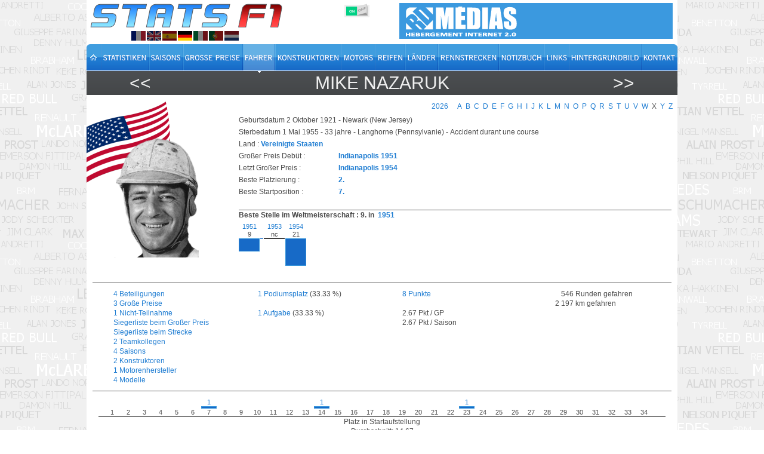

--- FILE ---
content_type: text/html; charset=utf-8
request_url: https://www.statsf1.com/de/mike-nazaruk.aspx
body_size: 7756
content:


<!DOCTYPE html>
<html id="ctl00_html" lang="de">
<head>
<!-- Google Analytics -->

<!-- Global site tag (gtag.js) - Google Analytics -->
<script Async src="https://www.googletagmanager.com/gtag/js?id=G-VV2RVNBDQ6"></script>
<script>
  window.dataLayer = window.dataLayer || [];
  function gtag(){dataLayer.push(arguments);}
  gtag('js', new Date());
  gtag('config', 'G-VV2RVNBDQ6');
</script>
<title>
	Mike NAZARUK &bull; STATS F1
</title><meta charset="utf-8" /><meta name="keywords" content="Mike NAZARUK" /><meta http-equiv="Content-Type" content="text/html; charset=utf-8" /><meta name="viewport" content="width=device-width, initial-scale=1.0" /><meta name="category" content="Sport" /><meta name="author" content="STATS F1" /><meta name="theme-color" content="#176AC7" /><link rel="shortcut icon" type="image/x-icon" href="https://www.statsf1.com/favicon.ico" /><link rel="apple-touch-icon" href="https://www.statsf1.com/apple-touch-icon.png" /><link href="https://code.jquery.com/ui/1.13.3/themes/cupertino/jquery-ui.css" rel="stylesheet" type="text/css" /><link rel="stylesheet" href="https://cdnjs.cloudflare.com/ajax/libs/simplebar/6.2.7/simplebar.css" /><link href="/include/master.css?2601" rel="stylesheet" type="text/css" media="screen and (min-width: 1024px)" /><link href="/include/mobile.css?2601" rel="stylesheet" type="text/css" media="screen and (max-width: 1023px)" />

    <script src="https://code.jquery.com/jquery-3.7.0.min.js" integrity="sha256-2Pmvv0kuTBOenSvLm6bvfBSSHrUJ+3A7x6P5Ebd07/g=" crossorigin="anonymous"></script>
    <script src="https://code.jquery.com/ui/1.13.0/jquery-ui.min.js" integrity="sha256-hlKLmzaRlE8SCJC1Kw8zoUbU8BxA+8kR3gseuKfMjxA=" crossorigin="anonymous"></script>
    <script src="https://cdnjs.cloudflare.com/ajax/libs/simplebar/6.2.7/simplebar.min.js"></script>
    <script src="/include/master.js?2601" type="text/javascript"></script>

    
    <link href="/include/scrollable.css" rel="stylesheet" type="text/css" />
    <script type="text/javascript" src="/include/pilote.js?0806" async></script>
    <script type="text/javascript">
        $(document).ready(function () {
            if (IsMobile()) {
                $("#bar-Container br").remove();
                //$("#bar-Container").css('width', '');
                $("DIV[class^='graphcol'] div").remove();
                $("DIV[class^='graphcol'] A").after(" ");
                $("#bar-Container").css('padding', '5px');
                $("DIV[class^='graphcol']").css('float', 'left').css('margin-right', '10px');
            }
        });
    </script>

<meta name="robots" content="index, follow" /><link rel="stylesheet" type="text/css" href="/include/box/mpopup.css" /><script type="text/javascript" src="/include/box/mpopup.js"></script></head>
<body>
  <form name="aspnetForm" method="post" action="/de/mike-nazaruk.aspx" id="aspnetForm" style="margin: 0px;">
<div>
<input type="hidden" name="__VIEWSTATE" id="__VIEWSTATE" value="/wEPDwUKMTc4MDkxMzM1NmQYAQUeX19Db250cm9sc1JlcXVpcmVQb3N0QmFja0tleV9fFgEFDWN0bDAwJENLQl9Dc3Mz7dYJ2/v4c4WVwf3UIYxjpiRKE5d0bolHA5IYVsiCRQ==" />
</div>


<script type="text/javascript">
//<![CDATA[
var nbcasque=0;var curLang=4;//]]>
</script>

<div>

	<input type="hidden" name="__VIEWSTATEGENERATOR" id="__VIEWSTATEGENERATOR" value="6D031ED7" />
	<input type="hidden" name="__EVENTVALIDATION" id="__EVENTVALIDATION" value="/wEdAAJNGe32zH2qmo47lKsjIGeeGC/KspnXbpwTcy1TEV9xZU474npBvjKGqV6pPNDthVxVBXwyG9OU+NroNmkOz5Zz" />
</div>
    <div id="main">
      <!-- HEADER -->
      <div id="header">
        <div class="row-1">
          <div class="fleft">
            <a href="/de/default.aspx" id="ctl00_A_Root"><img src="/images/logo.png" alt="STATS F1" class="mainlogo" /></a>
            <ul id="ctl00_UL_Lang" class="language">
              <li><a href="#" class="lang1" onclick="ChangeLanguage('fr')" title="Français">&nbsp;</a></li>
              <li><a href="#" class="lang2" onclick="ChangeLanguage('en')" title="English">&nbsp;</a></li>
              <li><a href="#" class="lang3" onclick="ChangeLanguage('es')" title="Español">&nbsp;</a></li>
              <li><a href="#" class="lang4" onclick="ChangeLanguage('de')" title="Deutsch">&nbsp;</a></li>
              <li><a href="#" class="lang5" onclick="ChangeLanguage('it')" title="Italiano">&nbsp;</a></li>
              <li><a href="#" class="lang6" onclick="ChangeLanguage('pt')" title="Português">&nbsp;</a></li>
              <li><a href="#" class="lang7" onclick="ChangeLanguage('nl')" title="Nederlands">&nbsp;</a></li>
            </ul>
          </div>
          
          <div class="fright">
            <div class="IsMobile"></div>
            <div class="nomob">
              <a href="http://www.rdmedias.com/" target="_blank"><img src="/images/rdmedias.png" id="ctl00_IMG_AD" alt="RD Medias" style="border-width: 0px;" /></a>
            </div>
            <div class="noweb">
              <a class="mobmenu" onclick="ShowMenu()"></a>
            </div>
          </div>
            
          <div class="fright switch">
            <label class="rocker">
              <input id="ctl00_CKB_Css" type="checkbox" name="ctl00$CKB_Css" checked="checked" />
              <span class="switch-left">On</span>
              <span class="switch-right">Off</span>
            </label>
          </div>
        </div>

        <div class="row-2">
          <div class="left">
            <ul id="ctl00_UL_MainTab" class="de">
              <li class="tab0 nomob"><a id="ctl00_HL_HomeH" href="/de/default.aspx"><span></span></a></li>
              <li class="tab1"><a id="ctl00_HL_StatsH" href="/de/statistiques/pilote.aspx"><span></span></a></li>
              <li class="tab2"><a id="ctl00_HL_SeasonH" href="/de/saisons.aspx"><span></span></a></li>
              <li class="tab3"><a id="ctl00_HL_GrandPrixH" href="/de/grands-prix.aspx"><span></span></a></li>
              <li class="tab4"><a id="ctl00_HL_DriverH" class="active" href="/de/pilotes.aspx"><span></span></a></li>
              <li class="tab5"><a id="ctl00_HL_ConstructorH" href="/de/constructeurs.aspx"><span></span></a></li>
              <li class="tab6"><a id="ctl00_HL_EngineH" href="/de/moteurs.aspx"><span></span></a></li>
              <li class="tab7"><a id="ctl00_HL_TyreH" href="/de/pneus.aspx"><span></span></a></li>
              <li class="tab8"><a id="ctl00_HL_NationH" href="/de/nations.aspx"><span></span></a></li>
              <li class="tab9"><a id="ctl00_HL_CircuitH" href="/de/circuits.aspx"><span></span></a></li>
              <li class="taba"><a id="ctl00_HL_DiaryH" href="/de/agenda.aspx"><span></span></a></li>
              <li class="tabb"><a id="ctl00_HL_LinkH" href="/de/liens.aspx"><span></span></a></li>
              <li class="tabc nomob"><a id="ctl00_HL_WallaperH" href="/de/fond-ecran.aspx"><span></span></a></li>
              <li class="tabd"><a id="ctl00_HL_ContactH" href="/de/contact.aspx"><span></span></a></li>
            </ul>
          </div>
        </div>
        
        <div class="row-3">
          <div class="inside">
            <div class="navleft">
              <h2><a id="ctl00_HL_NavigLeft" title="NAYLOR Brian" class="h2over-L" href="/de/brian-naylor.aspx">&lt;&lt;</a></h2>
            </div>
            <div class="navcenter">
              <h2>Mike NAZARUK</h2>
            </div>
            <div class="navright">
              <h2><a id="ctl00_HL_NavigRight" title="NEEDELL Tiff" class="h2over-R" href="/de/tiff-needell.aspx">&gt;&gt;</a></h2>
            </div>
          </div>
        </div>
      </div>
      
      <!-- CONTENT -->
      <div id="content">
        

    <div class="alphasmall"><a href="/de/pilotes.aspx">2026</a><span>&nbsp</span><a href="/de/pilotes-a.aspx">A</a><a href="/de/pilotes-b.aspx">B</a><a href="/de/pilotes-c.aspx">C</a><a href="/de/pilotes-d.aspx">D</a><a href="/de/pilotes-e.aspx">E</a><a href="/de/pilotes-f.aspx">F</a><a href="/de/pilotes-g.aspx">G</a><a href="/de/pilotes-h.aspx">H</a><a href="/de/pilotes-i.aspx">I</a><a href="/de/pilotes-j.aspx">J</a><a href="/de/pilotes-k.aspx">K</a><a href="/de/pilotes-l.aspx">L</a><a href="/de/pilotes-m.aspx">M</a><a href="/de/pilotes-n.aspx">N</a><a href="/de/pilotes-o.aspx">O</a><a href="/de/pilotes-p.aspx">P</a><a href="/de/pilotes-q.aspx">Q</a><a href="/de/pilotes-r.aspx">R</a><a href="/de/pilotes-s.aspx">S</a><a href="/de/pilotes-t.aspx">T</a><a href="/de/pilotes-u.aspx">U</a><a href="/de/pilotes-v.aspx">V</a><a href="/de/pilotes-w.aspx">W</a><span class="nodriver">X</span><a href="/de/pilotes-y.aspx">Y</a><a href="/de/pilotes-z.aspx">Z</a></div>

    <div class="pilotepic">
        <img id="ctl00_CPH_Main_IMG_Photo" src="/pilotes/photos/nazaruk.png" alt="Mike NAZARUK" style="border-width:0px;" /><br />
        <img id="PictoPhoto" src="/images/spacer.gif" alt="..." />
    </div>

    <fieldset class="pilote">
        <div class="field">
            <strong></strong>
        </div>
        <div class="field">
            Geburtsdatum 2 Oktober 1921 - Newark (New Jersey)<br />
            Sterbedatum 1 Mai 1955 - 33 jahre - Langhorne (Pennsylvanie) - Accident durant une course
            
            
        </div>
        <div class="field">
            Land : <a id="ctl00_CPH_Main_HL_Pays" href="/de/vereinigte-staaten.aspx" style="font-weight:bold;">Vereinigte Staaten</a>
        </div>
        <div class="field">
            
        </div>
        
            <div class="field">
                <div class="firstbest">Großer Preis Debüt :</div>
                <strong><a id="ctl00_CPH_Main_HL_FirstGP" href="/de/1951/indianapolis.aspx" style="font-weight:bold;">Indianapolis 1951</a></strong>
            </div>
            <div class="field">
                <div class="firstbest">Letzt Großer Preis :</div>
                <strong><a id="ctl00_CPH_Main_HL_LastGP" href="/de/1954/indianapolis.aspx" style="font-weight:bold;">Indianapolis 1954</a></strong>
            </div>
            <div class="field">
                <div class="firstbest">Beste Platzierung :</div>
                <strong><a id="ctl00_CPH_Main_HL_BestC" href="/de/mike-nazaruk/classement-p2.aspx">2.</a></strong>
            </div>
            <div class="field">
                <div class="firstbest">Beste Startposition :</div>
                <strong><a id="ctl00_CPH_Main_HL_BestQ" href="/de/mike-nazaruk/grille-p7.aspx">7.</a></strong>
            </div>
        
    </fieldset>

    <div class="pilotecasque">
        <div class="casquemain">
            <div id="ctl00_CPH_Main_P_Casque" class="casquescroll">
	<img src="/images/spacer.gif" width="140" height="10" border="0" alt="">
</div>
            <div class="casqueup"><a id="BtCasqueUp" class="btUp"></a></div>
            <div class="casquedown"><a id="BtCasqueDown" class="btDown"></a></div>
        </div>
        <div id="ctl00_CPH_Main_P_Numero" class="pilotenum">
	&nbsp;
</div>
    </div>

    <div class="pilotechp">
        <strong>Beste Stelle im Weltmeisterschaft&nbsp;: 9.&nbsp;in&nbsp;</strong>
        <a href="/de/1951.aspx" style="font-weight:bold;">1951</a>
        <div id="season-graph-scroll-pane">
            <div id="bar-Container" style="height: 82px;">
                <div class="graphcol">
	<a href="/de/1951.aspx">1951</a><br />9<div style="height:22px;">

	</div>
</div><div class="nograph">

</div><div class="graphcolnc">
	<a href="/de/1953.aspx">1953</a><br />nc<div style="height:1px;">

	</div>
</div><div class="graphcol">
	<a href="/de/1954.aspx">1954</a><br />21<div style="height:46px;">

	</div>
</div>
            </div>
        </div>
        
    </div>
        
    <div id="Gallery">
        <a class="prev disabled"></a>
        <div class="scrollable">
            <div class="items"></div>
        </div>
        <a class="next disabled"></a>
    </div>

    <div id="ctl00_CPH_Main_P_Stats" class="pilotestats">
	
        <div class="piloteitem">
            <div><a id="ctl00_CPH_Main_HL_StatsEngage" href="/de/mike-nazaruk/engagement.aspx"> 4&nbsp;Beteiligungen</a></div>
            <div><a id="ctl00_CPH_Main_HL_StatsGP" href="/de/mike-nazaruk/grand-prix.aspx"> 3&nbsp;Gro&#223;e Preise </a></div>
            <div><a id="ctl00_CPH_Main_HL_StatsNoGP" href="/de/mike-nazaruk/non-participation.aspx"> 1&nbsp;Nicht-Teilnahme</a></div>
            <div><a id="ctl00_CPH_Main_HL_PalmaresGP" href="/de/mike-nazaruk/palmares.aspx"> Siegerliste beim Großer Preis</a></div>
            <div><a id="ctl00_CPH_Main_HL_PalmaresCircuit" href="/de/mike-nazaruk/palmarescircuit.aspx"> Siegerliste beim Strecke</a></div>
            <div><a id="ctl00_CPH_Main_HL_StatsCoequipier" href="/de/mike-nazaruk/coequipier.aspx"> 2&nbsp;Teamkollegen</a></div>
            <div><a id="ctl00_CPH_Main_HL_StatsSaison" href="/de/mike-nazaruk/saison.aspx"> 4&nbsp;Saisons</a></div>
            <div><a id="ctl00_CPH_Main_HL_StatsConstructeur" href="/de/mike-nazaruk/constructeur.aspx"> 2&nbsp;Konstruktoren</a></div>
            <div><a id="ctl00_CPH_Main_HL_StatsMoteur" href="/de/mike-nazaruk/moteur.aspx"> 1&nbsp;Motorenhersteller</a></div>
            <div><a id="ctl00_CPH_Main_HL_StatsModele" href="/de/mike-nazaruk/modele.aspx"> 4&nbsp;Modelle</a></div>
        </div>
        <div class="piloteitem">
            <div> <span id="ctl00_CPH_Main_LB_WinPercent"></span></div>
            <div> <span id="ctl00_CPH_Main_LB_PolePercent"></span></div>
            <div> <span id="ctl00_CPH_Main_LB_MTPercent"></span></div>
            <div><a id="ctl00_CPH_Main_HL_StatsPodium" href="/de/mike-nazaruk/podium.aspx"> 1&nbsp;Podiumsplatz</a> <span id="ctl00_CPH_Main_LB_PodPercent">(33.33 %)</span></div>
            <div></div>
            <div></div>
            <div class="nomob">&nbsp;</div>
            <div><a id="ctl00_CPH_Main_HL_StatsAbandon" href="/de/mike-nazaruk/abandon.aspx"> 1&nbsp;Aufgabe</a> <span id="ctl00_CPH_Main_LB_AbPercent">(33.33 %)</span></div>
            <div class="nomob">&nbsp;</div>
            <div class="nomob">&nbsp;</div>
            <div></div>
        </div>
        <div class="piloteitem">
            <div><a id="ctl00_CPH_Main_HP_StatsPoint" href="/de/mike-nazaruk/point.aspx">  8&nbsp;Punkte</a></div>
            <div class="nomob">&nbsp;</div>
            <div><span id="ctl00_CPH_Main_LB_Moy1" class="bull"> 2.67 Pkt / GP</span></div>
            <div><span id="ctl00_CPH_Main_LB_Moy2" class="bull"> 2.67 Pkt / Saison</span></div>
        </div>
        <div class="piloteitem">
            <div></div>
            <div></div>
            <div><span id="ctl00_CPH_Main_LB_TourP" class="bull"><span style="visibility:hidden;">000 </span>546&nbsp;Runden gefahren</span></div>
            <div><span id="ctl00_CPH_Main_LB_KmsP" class="bull"><span style="visibility:hidden;">00</span>2 197&nbsp;km gefahren</span></div>
        </div>
    
</div>

    
        <div class="pilotestats">
            <div id="ctl00_CPH_Main_P_GraphGrille" class="graphpole" style="height:32px;">
	<div style="left:0px;">
		<div style="height:0px;border-style:none;">

		</div>1
	</div><div style="left:27px;">
		<div style="height:0px;border-style:none;">

		</div>2
	</div><div style="left:54px;">
		<div style="height:0px;border-style:none;">

		</div>3
	</div><div style="left:81px;">
		<div style="height:0px;border-style:none;">

		</div>4
	</div><div style="left:108px;">
		<div style="height:0px;border-style:none;">

		</div>5
	</div><div style="left:135px;">
		<div style="height:0px;border-style:none;">

		</div>6
	</div><div style="left:162px;">
		<a href="/de/mike-nazaruk/grille-p7.aspx">1</a><div style="height:2px;">

		</div>7
	</div><div style="left:189px;">
		<div style="height:0px;border-style:none;">

		</div>8
	</div><div style="left:216px;">
		<div style="height:0px;border-style:none;">

		</div>9
	</div><div style="left:243px;">
		<div style="height:0px;border-style:none;">

		</div>10
	</div><div style="left:270px;">
		<div style="height:0px;border-style:none;">

		</div>11
	</div><div style="left:297px;">
		<div style="height:0px;border-style:none;">

		</div>12
	</div><div style="left:324px;">
		<div style="height:0px;border-style:none;">

		</div>13
	</div><div style="left:351px;">
		<a href="/de/mike-nazaruk/grille-p14.aspx">1</a><div style="height:2px;">

		</div>14
	</div><div style="left:378px;">
		<div style="height:0px;border-style:none;">

		</div>15
	</div><div style="left:405px;">
		<div style="height:0px;border-style:none;">

		</div>16
	</div><div style="left:432px;">
		<div style="height:0px;border-style:none;">

		</div>17
	</div><div style="left:459px;">
		<div style="height:0px;border-style:none;">

		</div>18
	</div><div style="left:486px;">
		<div style="height:0px;border-style:none;">

		</div>19
	</div><div style="left:513px;">
		<div style="height:0px;border-style:none;">

		</div>20
	</div><div style="left:540px;">
		<div style="height:0px;border-style:none;">

		</div>21
	</div><div style="left:567px;">
		<div style="height:0px;border-style:none;">

		</div>22
	</div><div style="left:594px;">
		<a href="/de/mike-nazaruk/grille-p23.aspx">1</a><div style="height:2px;">

		</div>23
	</div><div style="left:621px;">
		<div style="height:0px;border-style:none;">

		</div>24
	</div><div style="left:648px;">
		<div style="height:0px;border-style:none;">

		</div>25
	</div><div style="left:675px;">
		<div style="height:0px;border-style:none;">

		</div>26
	</div><div style="left:702px;">
		<div style="height:0px;border-style:none;">

		</div>27
	</div><div style="left:729px;">
		<div style="height:0px;border-style:none;">

		</div>28
	</div><div style="left:756px;">
		<div style="height:0px;border-style:none;">

		</div>29
	</div><div style="left:783px;">
		<div style="height:0px;border-style:none;">

		</div>30
	</div><div style="left:810px;">
		<div style="height:0px;border-style:none;">

		</div>31
	</div><div style="left:837px;">
		<div style="height:0px;border-style:none;">

		</div>32
	</div><div style="left:864px;">
		<div style="height:0px;border-style:none;">

		</div>33
	</div><div style="left:891px;">
		<div style="height:0px;border-style:none;">

		</div>34
	</div>
</div><div id="ctl00_CPH_Main_P_GrilleLegend" class="graphlegend">
	Platz in Startaufstellung<br/>Durchschnitt: 14,67
</div><div id="ctl00_CPH_Main_P_GraphClassement" class="graphpole" style="height:32px;">
	<div style="left:0px;">
		<div style="height:0px;border-style:none;">

		</div>1
	</div><div style="left:27px;">
		<a href="/de/mike-nazaruk/classement-p2.aspx">1</a><div style="height:2px;">

		</div>2
	</div><div style="left:54px;">
		<div style="height:0px;border-style:none;">

		</div>3
	</div><div style="left:81px;">
		<div style="height:0px;border-style:none;">

		</div>4
	</div><div style="left:108px;">
		<a href="/de/mike-nazaruk/classement-p5.aspx">1</a><div style="height:2px;">

		</div>5
	</div><div style="left:135px;">
		<div style="height:0px;border-style:none;">

		</div>6
	</div><div style="left:162px;">
		<div style="height:0px;border-style:none;">

		</div>7
	</div><div style="left:189px;">
		<div style="height:0px;border-style:none;">

		</div>8
	</div><div style="left:216px;">
		<div style="height:0px;border-style:none;">

		</div>9
	</div><div style="left:243px;">
		<div style="height:0px;border-style:none;">

		</div>10
	</div><div style="left:270px;">
		<div style="height:0px;border-style:none;">

		</div>11
	</div><div style="left:297px;">
		<div style="height:0px;border-style:none;">

		</div>12
	</div><div style="left:324px;">
		<div style="height:0px;border-style:none;">

		</div>13
	</div><div style="left:351px;">
		<div style="height:0px;border-style:none;">

		</div>14
	</div><div style="left:378px;">
		<div style="height:0px;border-style:none;">

		</div>15
	</div><div style="left:405px;">
		<div style="height:0px;border-style:none;">

		</div>16
	</div><div style="left:432px;">
		<div style="height:0px;border-style:none;">

		</div>17
	</div><div style="left:459px;">
		<div style="height:0px;border-style:none;">

		</div>18
	</div><div style="left:486px;">
		<div style="height:0px;border-style:none;">

		</div>19
	</div><div style="left:513px;">
		<div style="height:0px;border-style:none;">

		</div>20
	</div><div style="left:540px;">
		<a href="/de/mike-nazaruk/classement-p21.aspx">1</a><div style="height:2px;">

		</div>21
	</div><div style="left:567px;">
		<div style="height:0px;border-style:none;">

		</div>22
	</div><div style="left:594px;">
		<div style="height:0px;border-style:none;">

		</div>23
	</div><div style="left:621px;">
		<div style="height:0px;border-style:none;">

		</div>24
	</div><div style="left:648px;">
		<div style="height:0px;border-style:none;">

		</div>25
	</div><div style="left:675px;">
		<div style="height:0px;border-style:none;">

		</div>26
	</div><div style="left:702px;">
		<div style="height:0px;border-style:none;">

		</div>27
	</div><div style="left:729px;">
		<div style="height:0px;border-style:none;">

		</div>28
	</div><div style="left:756px;">
		<div style="height:0px;border-style:none;">

		</div>29
	</div><div style="left:783px;">
		<div style="height:0px;border-style:none;">

		</div>30
	</div><div style="left:810px;">
		<div style="height:0px;border-style:none;">

		</div>31
	</div><div style="left:837px;">
		<div style="height:0px;border-style:none;">

		</div>32
	</div><div style="left:864px;">
		<div style="height:0px;border-style:none;">

		</div>33
	</div><div style="left:891px;">
		<div style="height:0px;border-style:none;">

		</div>34
	</div>
</div><div id="ctl00_CPH_Main_P_ClassementLegend" class="graphlegend">
	Platz an Ziel<br/>Durchschnitt: 9,33
</div>
        </div>
    

    <div class="clear"></div>

    <div id="ctl00_CPH_Main_DIV_Bio" class="bio">
        <div class="biotop">
            <div class="biobot">
                Entre 1950 et 1960, les 500 Miles d'Indianapolis étaient considérés comme épreuve de F1. Mike Nazaruk a eu de bonnes chances de jouer la victoire.<br /><br />Né à Newark, Mike combattait dans le Pacifique durant la seconde guerre mondiale, participant à la fameuse bataille de Guadalcanal. Il s'était promis que s'il survivait à la guerre, il deviendrait pilote automobile. C'est chose faite une fois la paix revenue, il commence sa carrière dans des courses de Midgets, et la réussite arrive déjà en 1947, il remporte deux victoires dans l'état de New York, et s'attribue le titre des pilotes américains. L'année suivante, une bonne vingtaine d'autres victoires vont s'ajouter à son palmarès, dont une victoire sur le circuit de Middleton. Et en 1949, il devient champion ARDC. En 1950, il va remporter l'épreuve nocturne de Midget qui précède les 500 Miles d'Indianapolis, en plus d'une treizaine d'autres succès. Dans le même temps, il passe au championnat national AAA et en 1951, est engagé pour disputer l'Indy500.<br /><br />Sur une Kurtis Kraft 1000 engagé par Jim Robbins, il réussit lors du pole-day à compenser son temps moyen par une 7ème place sur la grille de départ. Et lors de la course, il va réaliser une belle performance, en se classant second derrière Lee Wallard, ce qui mérite bien un titre de "rookie de l'année". En revanche, l'année suivante, c'est une grosse déception, il ne parvient pas à se qualifier sur l'anneau. En revanche, la semaine suivante, il remporte son premier et unique succès en championnat AAA, sur l'ovale de Milwaukee. L'année suivante, avec une petite Turner, il se qualifie loin sur la grille, et devra abandonner sur casse moteur. En 1954, il pilote de nouveau une Kurtis Kraft, et réussit une autre belle performance en course en se classant en 5ème position, à plus de 3 minutes de Vukovich. En Midgets, il termine 5ème du championnat national.<br /><br />Le 1er mai 1955, Mike Nazaruk est victime d'un accident mortel durant une course de sprint cars sur l'ovale de Langhorne. "Iron" Mike avait 33 ans.
                <div class="bioauthor">Julien

</div>
            </div>
        </div>
    </div>
    <script src="https://cdn.jsdelivr.net/npm/lozad/dist/lozad.min.js"></script>

      </div>

      <!-- FOOTER -->
      <div id="footer">
        <div class="footer-nav">
          <div class="left">
            <ul id="ctl00_UL_FootTab" class="de">
              <li><a id="ctl00_HL_HomeF" href="/de/default.aspx"><img src="/images/home.gif" title="Home" /></a></li>
              <li><a id="ctl00_HL_StatsF" href="/de/statistiques/pilote.aspx">Statistiken</a></li>
              <li><a id="ctl00_HL_SeasonF" href="/de/saisons.aspx">Saisons</a></li>
              <li><a id="ctl00_HL_GrandPrixF" href="/de/grands-prix.aspx">Große Preise </a></li>
              <li><a id="ctl00_HL_DriverF" href="/de/pilotes.aspx">Fahrer</a></li>
              <li><a id="ctl00_HL_ConstructorF" href="/de/constructeurs.aspx">Konstruktoren</a></li>
              <li><a id="ctl00_HL_EngineF" href="/de/moteurs.aspx">Motors</a></li>
              <li><a id="ctl00_HL_TyreF" href="/de/pneus.aspx">Reifen</a></li>
              <li><a id="ctl00_HL_NationF" href="/de/nations.aspx">Länder</a></li>
              <li><a id="ctl00_HL_CircuitF" href="/de/circuits.aspx">Rennstrecken</a></li>
              <li><a id="ctl00_HL_DiaryF" href="/de/agenda.aspx">Notizbuch</a></li>
              <li><a id="ctl00_HL_LinkF" href="/de/liens.aspx">Links</a></li>
              <li class="nomob"><a id="ctl00_HL_WallaperF" href="/de/fond-ecran.aspx">Hintergrundbild</a></li>
              <li class="last"><a id="ctl00_HL_ContactF" href="/de/contact.aspx">Kontakt</a></li>
            </ul>
          </div>
        </div>
        <div class="bottom">
          <!--googleoff: index-->
          Alle Texte auf der StatsF1-Website sind ausschließliches Eigentum ihrer Autoren. Jede Verwendung auf einer anderen Website oder einem anderen Verbreitungsmedium ist ohne Genehmigung der jeweiligen Autoren untersagt.<br />
          <a href="/mentions.aspx">Erfahren Sie mehr und konfigurieren Sie Cookies</a> | <a href="/communaute/audience.aspx">Einschaltquote</a>
          <!--googleon: index-->
          <div class="noweb">
              <a href="http://www.rdmedias.com/" target="_blank"><img src="/images/rdmedias.png" id="ctl00_IMG1" alt="RD Medias" style="border-width: 0px;" /></a>
          </div>
                    
        </div>
      </div>
    </div>
    <!-- MW26 -->
  

<script type="text/javascript">
//<![CDATA[
$('#content').css('background-image','url(/images/drapeau/coin/usa.png)');if (IsMobile()) $('#content').css('background-size','25%');//]]>
</script>
</form>
</body>
</html>


--- FILE ---
content_type: application/javascript
request_url: https://www.statsf1.com/include/pilote.js?0806
body_size: 675
content:

$(document).ready(function () {
    // Graphique Championnat 
    if (!IsMobile()) {
        $("#season-graph-scroll-pane").width(702);
        var w = ($("#bar-Container>div[class^='graphcol']").length * 36) + ($("#bar-Container>div[class='nograph']").length * 6);
        $("#bar-Container").width(w);

        new SimpleBar($("#season-graph-scroll-pane")[0]);
    }
    else {
        $("#bar-Container br").remove();
        $("DIV[class^='graphcol'] div").remove();
        $("DIV[class^='graphcol'] A").after(":");
        $("#bar-Container").css('padding', '5px');
        $("DIV[class^='graphcol']").css('float', 'left').css('margin-right', '10px');
    }

    // Casque
    var currentCasque = 0;
    if (nbcasque == 0) {
        $("DIV.pilotecasque").hide();
    }
    else if (nbcasque >= 2) {
        $("#BtCasqueDown").css('visibility', 'visible');

        $("#BtCasqueDown").click(function () {
            currentCasque++;
            $("DIV.casquescroll").css('top', '-' + (currentCasque * 140) + 'px');
            $("#BtCasqueUp").css('visibility', 'visible');
            if (currentCasque == (nbcasque - 1)) { $("#BtCasqueDown").css('visibility', 'hidden'); }
        })
        $("#BtCasqueUp").click(function () {
            currentCasque--;
            $("DIV.casquescroll").css('top', '-' + (currentCasque * 140) + 'px');
            $("#BtCasqueDown").css('visibility', 'visible');
            if (currentCasque == 0) { $("#BtCasqueUp").css('visibility', 'hidden'); }
        })
    }
});
